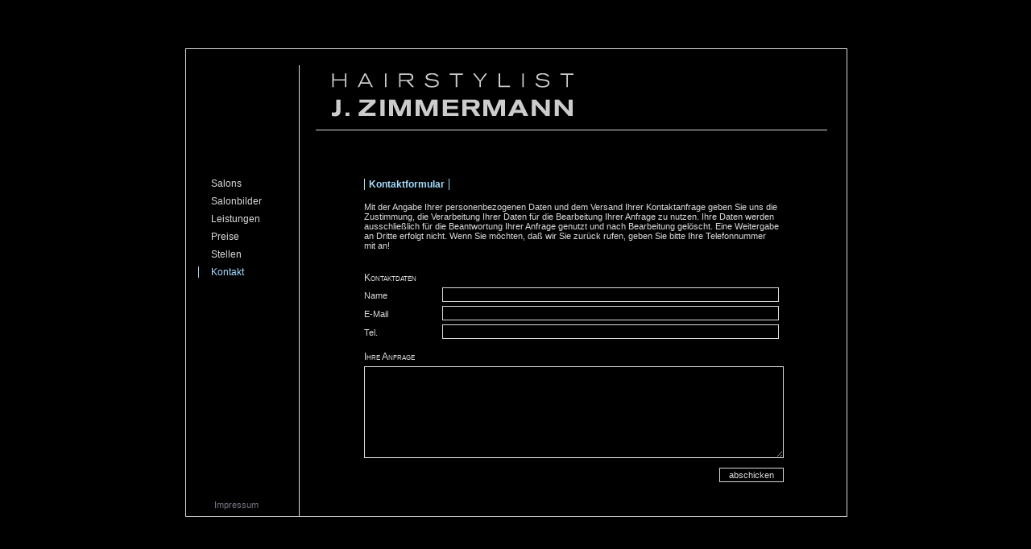

--- FILE ---
content_type: text/html
request_url: https://hairstylist-zimmermann.de/kontaktform.php
body_size: 5027
content:
<!DOCTYPE html PUBLIC "-//W3C//DTD XHTML 1.0 Strict//EN" "http://www.w3.org/TR/xhtml1/DTD/xhtml1-strict.dtd">

<html xmlns="http://www.w3.org/1999/xhtml" xml:lang="de" lang="de">

        <head>
                <meta http-equiv="content-type" content="text/html;charset=iso-8859-1"></meta>
                <meta name="Description" content="Hairstylist Zimmermann - Frisuren, Haarpflege, Extensions, Nageldesign, Kosmetik, Fußpflege, Massagen, Mystic Tan, MysticTan, Sonnendusche"></meta>
                <meta name="robots" content="index,follow"></meta>
                <meta name="Keywords" content="Hairstylist Zimmermann, Halle, Halle (Saale), Halle S., Frisuren, Haarpflege, Extensions, Nageldesign, Kosmetik, Fußpflege, Massagen, Mystic Tan, MysticTan, Sonnendusche"></meta>
                <meta name="Content-language" content="de"></meta>
                <title>Hairstylist J. Zimmermann</title>
                <link href="CSS/main.css" rel="stylesheet" type="text/css" media="all">
                <link href="CSS/navi.css" rel="stylesheet" type="text/css" media="all">
                <link href="CSS/formular.css" rel="stylesheet" type="text/css" media="all">
        </head>


        <body>
                <div id="container">
                        <div id="links">
                                <div id="navi">
                                        <ul>
                                                <li><a href="index.html">Salons</a></li>
                                                <li><a href="hansering1.php">Salonbilder</a></li>
                                                <li><a href="leistungen_friseur.html">Leistungen</a></li>
                                                <li><a href="preise_friseur.html">Preise</a></li>
                                                <li><a href="stellen.html">Stellen</a></li>
                                                <li><a href="kontakt.html" class="aktuell">Kontakt</a></li>
                                        </ul>
                                </div>
                                <div id="impressum"><a href="impressum.html">Impressum</a></div>
                        </div>
                        <div id="mitte1">
                                <div id="logo"><img src="Bilder/Logo.gif" alt="" height="54" width="300" border="0"></div>
                                <div id="text">
                                        <div id="headline"><h1>Kontaktformular</h1></div>
                                                                                                                                <p>Mit der Angabe Ihrer personenbezogenen Daten und dem Versand Ihrer Kontaktanfrage geben Sie uns die Zustimmung, die Verarbeitung Ihrer Daten für die Bearbeitung Ihrer Anfrage zu nutzen.
                                        Ihre Daten werden ausschließlich für die Beantwortung Ihrer Anfrage genutzt und nach Bearbeitung gelöscht. Eine Weitergabe an Dritte erfolgt nicht.
                                        Wenn Sie m&ouml;chten, da&szlig; wir Sie zur&uuml;ck rufen, geben Sie bitte Ihre Telefonnummer mit an!<br/><br/></p>                                        <form id="pio_form" action="" method="post">
                                                <h2>Kontaktdaten</h2>
                                                <div class="field1">
                                                        <label for="name">Name</label>
                                                        <input class="check" type="text" name="name" id="name" value=""></input>
                                                        <div class="clearer"></div>
                                                        <label for="mail">E-Mail</label>
                                                        <input class="check" type="text" name="mail" id="mail" value=""></input>
                                                        <div class="clearer"></div>
                                                        <label for="tel">Tel.</label>
                                                        <input class="check" type="text" name="tel" id="tel" value=""></input>
                                                        <div class="clearer"></div>
                                                </div>
                                                <h2>Ihre Anfrage</h2>
                                                <div class="field2">
                                                        <textarea class="textarea" name="anfrage" id="anfrage" rows="9"></textarea>
                                                </div>
                                                <div><input type="submit" class="send"  id="send" value="abschicken"></input><input type="hidden" class="send" id="hidden" name="hidden"></input></div>
                                        </form>                                </div>
                        </div>
                                        </div>
        </body>

</html>

--- FILE ---
content_type: text/css
request_url: https://hairstylist-zimmermann.de/CSS/main.css
body_size: 2496
content:
body   { color: #d9dadb; font-family: Tahoma, Arial, "Trebuchet MS", Geneva, Schriftname; background-color: black }
img  { border-width: 0 }
#container   { margin-top: -300px; margin-left: -410px; position: absolute; top: 50%; left: 50%; width: 820px; border: solid 1px #d9dadb }
#links { margin-top: 20px; width: 140px; height: 560px; float: left; border-right: 1px solid #d9dadb }
#mitte  { margin-top: 20px; margin-left: 20px; width: 345px; height: 560px; float: left }
#mitte1  { margin-top: 20px; margin-left: 20px; width: 635px; height: 560px; float: left }
#logo  { padding-bottom: 10px; height: 70px; border-bottom: 1px solid #d9dadb }
#logo img  { margin-top: 10px; margin-left: 20px }
#text  { font-size: 11px; padding-top: 60px; padding-right: 60px; padding-left: 60px }
#text1 { font-size: 11px; padding-top: 60px; padding-right: 5px; padding-left: 17px }
#text2 { font-size: 11px; padding-top: 60px; padding-right: 40px; padding-left: 40px }
#text3 { font-size: 11px; padding-top: 30px; padding-left: 17px }
#headline { margin-bottom: 15px }
h1 { color: #a4dfff; font-size: 12px; font-weight: bold; display: inline; margin: 0.67em 0; padding-right: 5px; padding-left: 5px; border-right: 1px solid #a4dfff; border-left: 1px solid #a4dfff }
h2 { font-size: 12px; font-variant: small-caps; font-weight: normal; margin: 0 0 -5px; padding: 0 }
h3 { color: #d9dadb; font-size: 12px; font-weight: bold; margin-bottom: 5px }
.absatz2  { margin-left: 10px }
#grossbild { width: 313px; height: 600px; float: right }
#grossbild1 { width: 500px; height: 315px; }
.clearer   { font-size: 0; line-height: 0; margin: 0; padding: 0; width: 100%; height: 0; float: none; clear: both }
p   { margin: 10px 0 15px; padding: 0 }
.kaps { font-variant: small-caps }
.preis  { font-size: 10px; text-align: right; margin-top: -10px; margin-bottom: 10px }
.preisinfo { margin-top: 20px }
.anschrift { text-align: center; margin-top: 30px; margin-bottom: 20px }
.anschrift2   { text-align: center; margin-bottom: 10px; width: 49%; float: left }
.anschrift3 { text-align: center; margin-bottom: 10px; width: 100%; float: left }
.tel { margin-top: 10px }
.link1 a { color: #d9dadb; font-weight: normal; text-decoration: none }
.link2 a { color: #a4dfff; font-weight: normal; text-decoration: none }
.link1 a:hover { color: #fff }
.link2 a:hover { color: #fff }
.salonbilder { margin-right: 10px; width: 101px; float: left }
.salonbildertrotha { margin-right: 10px; width: 64px; float: left }
.salonbilder img { margin-right: 10px; float: left }
.salonbildertrotha img { margin-right: 10px; float: left }
.wichtig { color: #a4dfff }

--- FILE ---
content_type: text/css
request_url: https://hairstylist-zimmermann.de/CSS/navi.css
body_size: 924
content:

#navi { font-size: 12px; margin-top: 140px; margin-right: auto; margin-left: auto }
#navi ul { list-style-type: none; margin: 0; padding: 0 }
#navi ul li  { color: #d9dadb; margin-top: 0; margin-bottom: 8px; margin-left: 15px }
#navi ul li a   { color: #d9dadb; line-height: 12px; text-decoration: none; padding-left: 15px; border-left: 1px solid #000 }
#navi ul li a:hover, #navi ul li a.aktuell, navi ul ul li a.aktuell  { color: #a4dfff; border-left: 1px solid #a4dfff }
#navi ul ul   { margin-top: 10px; margin-bottom: 20px; margin-left: 0 }
*html #navi ul ul    { margin-top: 10px; margin-bottom: 20px; margin-left: -16px }
*+html #navi ul ul    { margin-top: 10px; margin-bottom: 20px; margin-left: -16px }
#navi ul ul li   { margin-left: 32px }
a { color: #a4dfff; text-decoration: none }
a:hover { color: #d9dadb }
.link1 { font-weight: bold; text-align: right; margin-top: 30px }
#impressum { font-size: 11px; margin-top: -20px; padding-left: 35px; position: absolute; top: 100%; height: 20px }
#impressum a { color: #757585; text-decoration: none }
#impressum a:hover { color: #eceeee }


--- FILE ---
content_type: text/css
request_url: https://hairstylist-zimmermann.de/CSS/formular.css
body_size: 886
content:

input  { color: #d9dadb; font-size: 11px; background-color: #000; margin-bottom: 5px; padding: 2px; width: 80%; float: right; border: solid 1px }
textarea { color: #d9dadb; font-size: 11px; font-family: Tahoma, Arial, "Trebuchet MS", Geneva, Schriftname; background-color: #000; padding: 2px; width: 100%; overflow: auto; border: solid 1px }
* html textarea  { color: #d9dadb; font-size: 11px; font-family: Tahoma, Arial, "Trebuchet MS", Geneva, Schriftname; background-color: #000; padding: 2px; width: 96%; overflow: auto; border: solid 1px }
label  { line-height: 20px; display: block; width: 15%; float: left }
.label  { display: block; margin-bottom: 5px }
.field1 { margin-top: 10px; margin-bottom: 10px }
.field2 { margin-top: 10px }
.send { cursor: pointer; margin-top: 10px; margin-right: -6px; width: 80px; float: right }
#erfolg { color: #fff; font-size: 11px; background-color: #afc91c; margin-top: 15px; padding: 10px 20px }
#error { color: #fff; font-size: 11px; background-color: #be2006; margin-top: 15px; margin-bottom: 10px; padding: 10px 20px }
